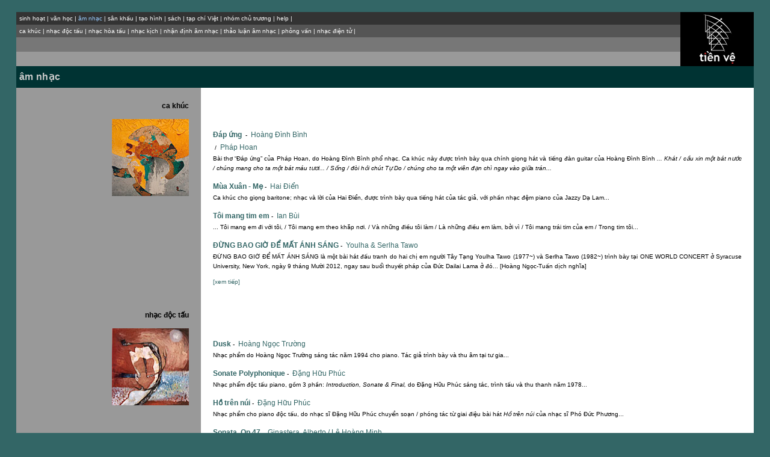

--- FILE ---
content_type: text/html;charset=UTF-8
request_url: https://tienve.org/home/music/viewMusic.do;jsessionid=4184DA5F6585BBD25FE92434BB127C28
body_size: 7229
content:





  
  
  
  
  
  
  			






<html>
  <head>
  
  
    <title>TienVe</title>
    <link rel="stylesheet" href="/home/styles/amnhac.css" charset="UTF-8" type="text/css">
  </head>
  

  <body topmargin="20" marginheight="20">
  <div align="center">
  
  
  <table width="97%" border="0" cellpadding="0" cellspacing="0" bgcolor="#000000" align="center">
    <tr>
      <td width="90%" align="center" valign="top" height="89">

        
        <table width="100%" border="0" cellpadding="5" cellspacing="0" bgcolor="#333333">
	  <tr>
	    <td class="m1">
	      





	<div align="left">
	  <span class="m1">
	    <a href="/home/activities/viewActivities.do;jsessionid=6630E9992E28F2003473782ADD83697A">sinh hoạt</a>
	  </span>
	  <span class="m-divider">|</span>
	  <span class="m1">
	    <a href="/home/literature/viewLiterature.do;jsessionid=6630E9992E28F2003473782ADD83697A">văn học</a>
	  </span>
	  <span class="m-divider">|</span>
	  <span class="m1">
	    âm nhạc
	  </span>
	  <span class="m-divider">|</span>
	  <span class="m1">
	    <a href="/home/stage/viewStage.do;jsessionid=6630E9992E28F2003473782ADD83697A">sân khấu</a>
	  </span>
	  <span class="m-divider">|</span>
	  <span class="m1">
	    <a href="/home/visualarts/viewVisualArts.do;jsessionid=6630E9992E28F2003473782ADD83697A">tạo hình</a>
	  </span>
	  <span class="m-divider">|</span>
	  <span class="m1">
	    <a href="/home/books/viewBooks.do;jsessionid=6630E9992E28F2003473782ADD83697A">sách</a>
	  </span>
	  <span class="m-divider">|</span>	  
	  <span class="m1">
	    <a href="/home/viet/viewVietJournals.do;jsessionid=6630E9992E28F2003473782ADD83697A">tạp chí Việt</a>
	  </span>
	  <span class="m-divider">|</span>
	  <span class="m1">
	    <a href="/home/member/viewMembers.do;jsessionid=6630E9992E28F2003473782ADD83697A">nhóm chủ trương</a>
	  </span>
	  <span class="m-divider">|</span>
	  <span class="m1">
	    <a href="/home/help/help.html;jsessionid=6630E9992E28F2003473782ADD83697A">help</a>
	  </span>
	  <span class="m-divider">|</span>
	</div>

	    </td>
	  </tr>
	</table>

        
	<table width="100%" border="0" cellpadding="5" cellspacing="0" bgcolor="#555555">
	  <tr>
	    <td class="m2">
	      









  <a href="/home/music/viewMusic.do;jsessionid=6630E9992E28F2003473782ADD83697A?action=show&amp;artCategoryId=4">ca khúc</a>
  <span class="m-divider">|</span>

  <a href="/home/music/viewMusic.do;jsessionid=6630E9992E28F2003473782ADD83697A?action=show&amp;artCategoryId=5">nhạc độc tấu</a>
  <span class="m-divider">|</span>

  <a href="/home/music/viewMusic.do;jsessionid=6630E9992E28F2003473782ADD83697A?action=show&amp;artCategoryId=6">nhạc hòa tấu</a>
  <span class="m-divider">|</span>

  <a href="/home/music/viewMusic.do;jsessionid=6630E9992E28F2003473782ADD83697A?action=show&amp;artCategoryId=7">nhạc kịch</a>
  <span class="m-divider">|</span>

  <a href="/home/music/viewMusic.do;jsessionid=6630E9992E28F2003473782ADD83697A?action=show&amp;artCategoryId=8">nhận định âm nhạc</a>
  <span class="m-divider">|</span>

  <a href="/home/music/viewMusic.do;jsessionid=6630E9992E28F2003473782ADD83697A?action=show&amp;artCategoryId=23">thảo luận âm nhạc</a>
  <span class="m-divider">|</span>

  <a href="/home/music/viewMusic.do;jsessionid=6630E9992E28F2003473782ADD83697A?action=show&amp;artCategoryId=26">phỏng vấn</a>
  <span class="m-divider">|</span>

  <a href="/home/music/viewMusic.do;jsessionid=6630E9992E28F2003473782ADD83697A?action=show&amp;artCategoryId=34">nhạc điện tử</a>
  <span class="m-divider">|</span>







	    </td>
	  </tr>
	</table>
	
        
	<table width="100%" border="0" cellpadding="5" cellspacing="0" bgcolor="#777777">
	  <tr>
	    <td class="m3">
	      







&nbsp;




	    </td>
	  </tr>
	</table>

        
	<table width="100%" border="0" cellpadding="5" cellspacing="0" bgcolor="#999999">
	  <tr>
	    <td class="m4">
	      









&nbsp;


	    </td>
	  </tr>
	</table>
      </td>

      
      <td width="10%" align="center">
	<div align="center">
	  <a name="top"><a href="/home/activities/viewActivities.do;jsessionid=6630E9992E28F2003473782ADD83697A"><img src="/home/images/tvlogo.jpg;jsessionid=6630E9992E28F2003473782ADD83697A" height="85" width="67" border="0"></a></a>	
	</div>
      </td>
    </tr>
  </table>

  
  <table width="97%" border="0" cellpadding="5" cellspacing="0" class="tg-bg" align="center">
    <tr>
      







      <td class="tp-bg" width="25%">
	<div align="left" class="tp">
	  <span class="tp">âm nhạc</span>
	</div>
      </td>
      <td class="tp-bg" width="75%">
	<div align="left"><span class="tp">&nbsp;</span></div>
      </td>






    </tr>
  </table>

  
	










<table width="97%" border="0" cellpadding="20" cellspacing="0">
  <tr>
    <td width="25%" valign="top" bgcolor="#999999" class="LEFT_PANEL">
      <div align="right" class="txt-b">
        <p>ca khúc</p>
        
        <p><img src="/home/images/21.jpg;jsessionid=6630E9992E28F2003473782ADD83697A" height="128" width="128"></p>
      </div>
    </td>

    <td width="75%" valign="top" bgcolor="#CCCCCC" class="txt-bg">
      <div align="center">
        
        <br/><br/>
        
          
          <P align=left class="txt">
            
            
            
              <a href="/home/music/viewMusic.do;jsessionid=6630E9992E28F2003473782ADD83697A?action=viewArtwork&amp;artworkId=18773" class="txt-b">Đáp ứng &nbsp;<span class="small-txt">-</span>&nbsp;</a>
            
            
            
              
            <a href="/home/authors/viewAuthors.do;jsessionid=6630E9992E28F2003473782ADD83697A?action=show&authorId=1048" class="txt">Hoàng Đình Bình<br/></a>
              
            
              
                &nbsp;<span class='small-txt'>/&nbsp;</span>
              
            <a href="/home/authors/viewAuthors.do;jsessionid=6630E9992E28F2003473782ADD83697A?action=show&authorId=2060" class="txt">Pháp Hoan<br/></a>
              
            
	    <span class="ep">
	      Bài thơ “Đáp ứng” của Pháp Hoan, do Hoàng Đình Bình phổ nhạc. Ca khúc này được trình bày qua chính giọng hát và tiếng đàn guitar của Hoàng Đình Bình <span class="small-txti">... Khát / cầu xin một bát nước / chúng mang cho ta một bát máu tươi... / Sống / đòi hỏi chút Tự Do / chúng cho ta một viên đạn chì ngay vào giữa trán...</span class="small-txti">
	    </span>
	    	    
          </p>
        
          
          <P align=left class="txt">
            
            
            
              <a href="/home/music/viewMusic.do;jsessionid=6630E9992E28F2003473782ADD83697A?action=viewArtwork&amp;artworkId=17857" class="txt-b">Mùa Xuân - Mẹ&nbsp;<span class="small-txt">-</span>&nbsp;</a>
            
            
            
              
            <a href="/home/authors/viewAuthors.do;jsessionid=6630E9992E28F2003473782ADD83697A?action=show&authorId=2044" class="txt">Hai Điển<br/></a>
              
            
	    <span class="ep">
	      Ca khúc cho giọng baritone; nhạc và lời của Hai Điển, được trình bày qua tiếng hát của tác giả, với phần nhạc đệm piano của Jazzy Dạ Lam...
	    </span>
	    	    
          </p>
        
          
          <P align=left class="txt">
            
            
            
              <a href="/home/music/viewMusic.do;jsessionid=6630E9992E28F2003473782ADD83697A?action=viewArtwork&amp;artworkId=16457" class="txt-b">Tôi mang tim em&nbsp;<span class="small-txt">-</span>&nbsp;</a>
            
            
            
              
            <a href="/home/authors/viewAuthors.do;jsessionid=6630E9992E28F2003473782ADD83697A?action=show&authorId=1792" class="txt">Ian Bùi<br/></a>
              
            
	    <span class="ep">
	      ... Tôi mang em đi với tôi, / Tôi mang em theo khắp nơi. / Và những điều tôi làm / Là những điều em làm, bởi vì / Tôi mang trái tim của em / Trong tim tôi...
	    </span>
	    	    
          </p>
        
          
          <P align=left class="txt">
            
            
            
              <a href="/home/music/viewMusic.do;jsessionid=6630E9992E28F2003473782ADD83697A?action=viewArtwork&amp;artworkId=16244" class="txt-b">ĐỪNG BAO GIỜ ĐỂ MẤT ÁNH SÁNG&nbsp;<span class="small-txt">-</span>&nbsp;</a>
            
            
            
              
            <a href="/home/authors/viewAuthors.do;jsessionid=6630E9992E28F2003473782ADD83697A?action=show&authorId=1982" class="txt">Youlha &amp; Serlha Tawo<br/></a>
              
            
	    <span class="ep">
	      ĐỪNG BAO GIỜ ĐỂ MẤT ÁNH SÁNG là một bài hát đấu tranh do hai chị em người Tây Tạng Youlha Tawo (1977~) và Serlha Tawo (1982~) trình bày tại ONE WORLD CONCERT ở Syracuse University, New York, ngày 9 tháng Mười 2012, ngay sau buổi thuyết pháp của Đức Dailai Lama ở đó... [Hoàng Ngọc-Tuấn dịch nghĩa]
	    </span>
	    	    
          </p>
        
        <P align=left class="txt">
          
          
            <a href="/home/music/viewMusic.do;jsessionid=6630E9992E28F2003473782ADD83697A?action=show&amp;artCategoryId=4" class="small-txt">[xem tiếp]</a>
          
        </p>
      </div>
    </td>
  </tr>
</table>

<table width="97%" border="0" cellpadding="20" cellspacing="0">
  <tr>
    <td width="25%" valign="top" bgcolor="#999999" class="LEFT_PANEL">
      <div align="right" class="txt-b">
        <p>nhạc độc tấu</p>
        
        <p><img src="/home/images/41.jpg;jsessionid=6630E9992E28F2003473782ADD83697A" height="128" width="128"></p>
      </div>
    </td>

    <td width="75%" valign="top" bgcolor="#CCCCCC" class="txt-bg">
      <div align="center">
        
        <br/><br/>
        
          
          <P align=left class="txt">
            
            
            
              <a href="/home/music/viewMusic.do;jsessionid=6630E9992E28F2003473782ADD83697A?action=viewArtwork&amp;artworkId=14079" class="txt-b">Dusk&nbsp;<span class="small-txt">-</span>&nbsp;</a>
            
            
            
              
            <a href="/home/authors/viewAuthors.do;jsessionid=6630E9992E28F2003473782ADD83697A?action=show&authorId=1844" class="txt">Hoàng Ngọc Trường<br/></a>
              
            
	    <span class="ep">
	      Nhạc phẩm do Hoàng Ngọc Trường sáng tác năm 1994 cho piano. Tác giả trình bày và thu âm tại tư gia...
	    </span>
	    	    
          </p>
        
          
          <P align=left class="txt">
            
            
            
              <a href="/home/music/viewMusic.do;jsessionid=6630E9992E28F2003473782ADD83697A?action=viewArtwork&amp;artworkId=11868" class="txt-b">Sonate Polyphonique&nbsp;<span class="small-txt">-</span>&nbsp;</a>
            
            
            
              
            <a href="/home/authors/viewAuthors.do;jsessionid=6630E9992E28F2003473782ADD83697A?action=show&authorId=1381" class="txt">Ðặng Hữu Phúc<br/></a>
              
            
	    <span class="ep">
	      Nhạc phẩm độc tấu piano, gồm 3 phần: <span class="small-txti">Introduction, Sonate & Final,</span class="small-txti"> do Đặng Hữu Phúc sáng tác, trình tấu và thu thanh năm 1978...
	    </span>
	    	    
          </p>
        
          
          <P align=left class="txt">
            
            
            
              <a href="/home/music/viewMusic.do;jsessionid=6630E9992E28F2003473782ADD83697A?action=viewArtwork&amp;artworkId=8759" class="txt-b">Hồ trên núi&nbsp;<span class="small-txt">-</span>&nbsp;</a>
            
            
            
              
            <a href="/home/authors/viewAuthors.do;jsessionid=6630E9992E28F2003473782ADD83697A?action=show&authorId=1381" class="txt">Ðặng Hữu Phúc<br/></a>
              
            
	    <span class="ep">
	      Nhạc phẩm cho piano độc tấu, do nhạc sĩ Đặng Hữu Phúc chuyển soạn / phóng tác từ giai điệu bài hát <span class="small-txti">Hồ trên núi</span class="small-txti"> của nhạc sĩ Phó Đức Phương...
	    </span>
	    	    
          </p>
        
          
          <P align=left class="txt">
            
            
            
              <a href="/home/music/viewMusic.do;jsessionid=6630E9992E28F2003473782ADD83697A?action=viewArtwork&amp;artworkId=8698" class="txt-b">Sonata, Op.47&nbsp;<span class="small-txt">-</span>&nbsp;</a>
            
            
            
              
            <a href="/home/authors/viewAuthors.do;jsessionid=6630E9992E28F2003473782ADD83697A?action=show&authorId=1410" class="txt">Ginastera, Alberto / Lê Hoàng Minh<br/></a>
              
            
	    <span class="ep">
	      Nhạc sĩ guitar Lê Hoàng Minh (Minh Le Hoang) trình tấu nhạc phẩm <span class="small-txti">Sonata, Op.47 </span class="small-txti"> của Alberto Ginastera (1916-1983), một trong những nhạc tác gia lớn nhất của Argentina trong thế kỷ 20. Nhạc của Ginastera biểu hiện những nỗ lực khai phá mang tính tiền vệ trong khúc thức và âm sắc, kết hợp với phong khí đặc thù của văn hoá âm nhạc dân gian Argentina... 
	    </span>
	    	    
          </p>
        
          
          <P align=left class="txt">
            
            
            
              <a href="/home/music/viewMusic.do;jsessionid=6630E9992E28F2003473782ADD83697A?action=viewArtwork&amp;artworkId=8675" class="txt-b">Chùm hoa Việt Nam&nbsp;<span class="small-txt">-</span>&nbsp;</a>
            
            
            
              
            <a href="/home/authors/viewAuthors.do;jsessionid=6630E9992E28F2003473782ADD83697A?action=show&authorId=1381" class="txt">Ðặng Hữu Phúc<br/></a>
              
            
	    <span class="ep">
	      <span class="small-txtb">{Cập nhật 16.05.2009, có PDF cho từng bản nhạc}</span class="small-txtb"> Tổ khúc CHÙM HOA VIỆT NAM [Bunches of Flowers of Vietnam] cho đàn piano độc tấu do nhạc sĩ Đặng Hữu Phúc sáng tác và trình bày. Tổ khúc được viết vào đầu năm 2009, lấy cảm hứng từ dân ca Việt Nam, gồm 5 bài...
	    </span>
	    	    
          </p>
        
        <P align=left class="txt">
          
          
            <a href="/home/music/viewMusic.do;jsessionid=6630E9992E28F2003473782ADD83697A?action=show&amp;artCategoryId=5" class="small-txt">[xem tiếp]</a>
          
        </p>
      </div>
    </td>
  </tr>
</table>

<table width="97%" border="0" cellpadding="20" cellspacing="0">
  <tr>
    <td width="25%" valign="top" bgcolor="#999999" class="LEFT_PANEL">
      <div align="right" class="txt-b">
        <p>nhạc hòa tấu</p>
        
        <p><img src="/home/images/39.jpg;jsessionid=6630E9992E28F2003473782ADD83697A" height="128" width="128"></p>
      </div>
    </td>

    <td width="75%" valign="top" bgcolor="#CCCCCC" class="txt-bg">
      <div align="center">
        
        <br/><br/>
        
          
          <P align=left class="txt">
            
            
            
              <a href="/home/music/viewMusic.do;jsessionid=6630E9992E28F2003473782ADD83697A?action=viewArtwork&amp;artworkId=16360" class="txt-b">Ngôn Ngữ Bí Ẩn của Những Cơn Mê Sảng (The Secret Language of My Dreams)&nbsp;<span class="small-txt">-</span>&nbsp;</a>
            
            
            
              
            <a href="/home/authors/viewAuthors.do;jsessionid=6630E9992E28F2003473782ADD83697A?action=show&authorId=1952" class="txt">Ðặng Khôi<br/></a>
              
            
	    <span class="ep">
	      <span class="small-txti">Ngôn Ngữ Bí Ẩn của Những Cơn Mê Sảng </span class="small-txti"> (<span class="small-txti">The Secret Language of My Dreams </span class="small-txti">) là một tác phẩm âm nhạc điện tử chú trọng sử dụng dư âm (aftertones), bồi âm (harmonic spectrum), tàn âm (residue tones) và vi âm (microtones), sáng tác vào tháng 4/2013...
	    </span>
	    	    
          </p>
        
          
          <P align=left class="txt">
            
            
            
              <a href="/home/music/viewMusic.do;jsessionid=6630E9992E28F2003473782ADD83697A?action=viewArtwork&amp;artworkId=15975" class="txt-b">La Confession&nbsp;<span class="small-txt">-</span>&nbsp;</a>
            
            
            
              
            <a href="/home/authors/viewAuthors.do;jsessionid=6630E9992E28F2003473782ADD83697A?action=show&authorId=1844" class="txt">Hoàng Ngọc Trường<br/></a>
              
            
	    <span class="ep">
	      Nhạc phẩm do Hoàng Ngọc Trường sáng tác vào năm 2012 cho nhóm tứ tấu đàn dây. Trong băng ghi âm này, nhóm tứ tấu gồm có các nhạc sĩ: Laurie Jensen (violin I), Laurel Thomsen (violin II), Nathan Hsieh (viola), và Freya Eno (violoncello) ...
	    </span>
	    	    
          </p>
        
          
          <P align=left class="txt">
            
            
            
              <a href="/home/music/viewMusic.do;jsessionid=6630E9992E28F2003473782ADD83697A?action=viewArtwork&amp;artworkId=15502" class="txt-b">Những Dấu Hiệu (Signs)&nbsp;<span class="small-txt">-</span>&nbsp;</a>
            
            
            
              
            <a href="/home/authors/viewAuthors.do;jsessionid=6630E9992E28F2003473782ADD83697A?action=show&authorId=1952" class="txt">Ðặng Khôi<br/></a>
              
            
	    <span class="ep">
	      <span class="small-txti">Những Dấu Hiệu (Signs) </span class="small-txti"> là một tác phẩm âm nhạc điện tử mang âm hưởng của <span class="small-txti">musique concrète, </span class="small-txti"> nhưng thay vì nguồn là những âm thanh được thu lại từ cuộc sống hàng ngày, tác giả đã tự tạo ra những âm thanh đó...
	    </span>
	    	    
          </p>
        
          
          <P align=left class="txt">
            
            
            
              <a href="/home/music/viewMusic.do;jsessionid=6630E9992E28F2003473782ADD83697A?action=viewArtwork&amp;artworkId=15279" class="txt-b">3. Ra ngó vào trông (cho violon và piano)&nbsp;<span class="small-txt">-</span>&nbsp;</a>
            
            
            
              
            <a href="/home/authors/viewAuthors.do;jsessionid=6630E9992E28F2003473782ADD83697A?action=show&authorId=1381" class="txt">Ðặng Hữu Phúc<br/></a>
              
            
	    <span class="ep">
	      Nhạc phẩm khai triển từ dân ca Quan họ Bắc Ninh, trong tổ khúc (suite) "Năm bài dân ca Việt Nam" của Đặng Hữu Phúc, viết cho violon và piano. Trần Mạnh Hùng và Đặng Hữu Phúc trình tấu...
	    </span>
	    	    
          </p>
        
          
          <P align=left class="txt">
            
            
            
              <a href="/home/music/viewMusic.do;jsessionid=6630E9992E28F2003473782ADD83697A?action=viewArtwork&amp;artworkId=15268" class="txt-b">4. Hoa thơm bướm lượn (cho violon và piano)&nbsp;<span class="small-txt">-</span>&nbsp;</a>
            
            
            
              
            <a href="/home/authors/viewAuthors.do;jsessionid=6630E9992E28F2003473782ADD83697A?action=show&authorId=1381" class="txt">Ðặng Hữu Phúc<br/></a>
              
            
	    <span class="ep">
	      Nhạc phẩm khai triển từ dân ca Quan họ Bắc Ninh, trong tổ khúc (suite) "Năm bài dân ca Việt Nam" của Đặng Hữu Phúc, viết cho violon và piano. Trần Mạnh Hùng và Đặng Hữu Phúc trình tấu...
	    </span>
	    	    
          </p>
        
        <P align=left class="txt">
          
          
            <a href="/home/music/viewMusic.do;jsessionid=6630E9992E28F2003473782ADD83697A?action=show&amp;artCategoryId=6" class="small-txt">[xem tiếp]</a>
          
        </p>
      </div>
    </td>
  </tr>
</table>

<table width="97%" border="0" cellpadding="20" cellspacing="0">
  <tr>
    <td width="25%" valign="top" bgcolor="#999999" class="LEFT_PANEL">
      <div align="right" class="txt-b">
        <p>nhạc kịch</p>
        
        <p><img src="/home/images/5.jpg;jsessionid=6630E9992E28F2003473782ADD83697A" height="128" width="128"></p>
      </div>
    </td>

    <td width="75%" valign="top" bgcolor="#CCCCCC" class="txt-bg">
      <div align="center">
        
        <br/><br/>
        
          
          <P align=left class="txt">
            
            
            
              <a href="/home/music/viewMusic.do;jsessionid=6630E9992E28F2003473782ADD83697A?action=viewArtwork&amp;artworkId=395" class="txt-b">Soft silk...rough linen&nbsp;<span class="small-txt">-</span>&nbsp;</a>
            
            
            
              
            <a href="/home/authors/viewAuthors.do;jsessionid=6630E9992E28F2003473782ADD83697A?action=show&authorId=1" class="txt">Hoàng Ngọc-Tuấn<br/></a>
              
            
	    <span class="ep">
	      
	    </span>
	    	    
          </p>
        
        <P align=left class="txt">
          
          
            <a href="/home/music/viewMusic.do;jsessionid=6630E9992E28F2003473782ADD83697A?action=show&amp;artCategoryId=7" class="small-txt">[xem tiếp]</a>
          
        </p>
      </div>
    </td>
  </tr>
</table>

<table width="97%" border="0" cellpadding="20" cellspacing="0">
  <tr>
    <td width="25%" valign="top" bgcolor="#999999" class="LEFT_PANEL">
      <div align="right" class="txt-b">
        <p>nhận định âm nhạc</p>
        
        <p><img src="/home/images/27.jpg;jsessionid=6630E9992E28F2003473782ADD83697A" height="128" width="128"></p>
      </div>
    </td>

    <td width="75%" valign="top" bgcolor="#CCCCCC" class="txt-bg">
      <div align="center">
        
        <br/><br/>
        
          
          <P align=left class="txt">
            
            
            
              <a href="/home/music/viewMusic.do;jsessionid=6630E9992E28F2003473782ADD83697A?action=viewArtwork&amp;artworkId=18521" class="txt-b">CÂU CHUYỆN ÂM NHẠC [9]: Thế nào là “hát hay”? &nbsp;<span class="small-txt">-</span>&nbsp;</a>
            
            
            
              
            <a href="/home/authors/viewAuthors.do;jsessionid=6630E9992E28F2003473782ADD83697A?action=show&authorId=1" class="txt">Hoàng Ngọc-Tuấn<br/></a>
              
            
	    <span class="ep">
	      “Hát hay không bằng hay hát!” Chúng ta vẫn thường nói như thế, nhưng người nào hát thì cũng muốn mình hát hay, và người nào nghe hát thì cũng muốn nghe những tiếng hát hay. Nhưng hát như thế nào là “hát hay”?...
	    </span>
	    
            
            
              <a href="/home/music/viewMusic.do;jsessionid=6630E9992E28F2003473782ADD83697A?action=viewArtwork&amp;artworkId=18521" class="small-txt">(...)</a>
            
	    	    
          </p>
        
          
          <P align=left class="txt">
            
            
            
              <a href="/home/music/viewMusic.do;jsessionid=6630E9992E28F2003473782ADD83697A?action=viewArtwork&amp;artworkId=18169" class="txt-b">CÂU CHUYỆN ÂM NHẠC [8]: Khi nhạc sĩ đóng vai... kịch sĩ &nbsp;<span class="small-txt">-</span>&nbsp;</a>
            
            
            
              
            <a href="/home/authors/viewAuthors.do;jsessionid=6630E9992E28F2003473782ADD83697A?action=show&authorId=1" class="txt">Hoàng Ngọc-Tuấn<br/></a>
              
            
	    <span class="ep">
	      ... Sviatoslav Richter không chấp nhận những lối “diễn cảm” mang tính khoa trương và giả tạo, vì ông là một nhạc sĩ thuần tuý đích thực, nhưng thực tế cho thấy rằng phần đông khán giả đi xem hoà nhạc vẫn mang tâm lý thích xem những lối “diễn cảm” bề ngoài của các nhạc sĩ. Chính vì thế, không ít nhạc sĩ cố tình “diễn cảm” bề ngoài để làm hài lòng khán giả... 
	    </span>
	    
            
            
              <a href="/home/music/viewMusic.do;jsessionid=6630E9992E28F2003473782ADD83697A?action=viewArtwork&amp;artworkId=18169" class="small-txt">(...)</a>
            
	    	    
          </p>
        
          
          <P align=left class="txt">
            
            
            
              <a href="/home/music/viewMusic.do;jsessionid=6630E9992E28F2003473782ADD83697A?action=viewArtwork&amp;artworkId=18128" class="txt-b">CÂU CHUYỆN ÂM NHẠC [7]: Ôi, sao mà lắm “diva” đến thế! Nhưng... “diva” là gì? &nbsp;<span class="small-txt">-</span>&nbsp;</a>
            
            
            
              
            <a href="/home/authors/viewAuthors.do;jsessionid=6630E9992E28F2003473782ADD83697A?action=show&authorId=1" class="txt">Hoàng Ngọc-Tuấn<br/></a>
              
            
	    <span class="ep">
	      Những năm gần đây, báo chí ở Việt Nam rất sính dùng chữ “diva” để ca tụng những nữ ca sĩ “nổi tiếng” trong lĩnh vực ca nhạc quần chúng. Chữ “diva” có sức hấp dẫn đến mức gây ra những cuộc tranh cãi “ai xứng đáng là diva”, và thậm chí người ta còn phát động một cuộc bình chọn “Diva thế hệ mới” và kết quả là ... hàng loạt cuộc tranh cãi khác. Thế nhưng, “diva” có nghĩa là gì vậy?... 
	    </span>
	    
            
            
              <a href="/home/music/viewMusic.do;jsessionid=6630E9992E28F2003473782ADD83697A?action=viewArtwork&amp;artworkId=18128" class="small-txt">(...)</a>
            
	    	    
          </p>
        
          
          <P align=left class="txt">
            
            
            
              <a href="/home/music/viewMusic.do;jsessionid=6630E9992E28F2003473782ADD83697A?action=viewArtwork&amp;artworkId=18084" class="txt-b">CÂU CHUYỆN ÂM NHẠC [6]: Nhạc cổ điển và... tiếng vỗ của một bàn tay &nbsp;<span class="small-txt">-</span>&nbsp;</a>
            
            
            
              
            <a href="/home/authors/viewAuthors.do;jsessionid=6630E9992E28F2003473782ADD83697A?action=show&authorId=1" class="txt">Hoàng Ngọc-Tuấn<br/></a>
              
            
	    <span class="ep">
	      Khi đi xem những buổi hoà nhạc, chúng ta thường vỗ tay tán thưởng sau mỗi tiết mục đặc sắc. Thật là một cảm giác phấn khởi khi toàn thể khán giả cùng vỗ tay vang dội để nhiệt liệt ngợi khen những nghệ sĩ tài hoa đã mang đến cho mình những khoảnh khắc âm nhạc tuyệt vời. Thế nhưng, đôi khi bạn đang thích chí vỗ tay, thì chỉ có lác đác dăm ba người khác phụ hoạ, hay thậm chí chẳng có ai phụ hoạ, và trong lúc bạn đang ngỡ ngàng, thì thình lình bạn thấy có hàng chục cặp mắt quay lại nhìn bạn, khiến bạn muốn... sởn cả tóc gáy... 
	    </span>
	    
            
            
              <a href="/home/music/viewMusic.do;jsessionid=6630E9992E28F2003473782ADD83697A?action=viewArtwork&amp;artworkId=18084" class="small-txt">(...)</a>
            
	    	    
          </p>
        
          
          <P align=left class="txt">
            
            
            
              <a href="/home/music/viewMusic.do;jsessionid=6630E9992E28F2003473782ADD83697A?action=viewArtwork&amp;artworkId=18057" class="txt-b">CÂU CHUYỆN ÂM NHẠC [5]: Peter Sculthorpe: một hoà âm bất tuyệt &nbsp;<span class="small-txt">-</span>&nbsp;</a>
            
            
            
              
            <a href="/home/authors/viewAuthors.do;jsessionid=6630E9992E28F2003473782ADD83697A?action=show&authorId=1" class="txt">Hoàng Ngọc-Tuấn<br/></a>
              
            
	    <span class="ep">
	      <span class="small-txtb">[TƯỞNG NIỆM PETER SCULTHORPE (1929-2014)]</span class="small-txtb"> ... Peter Sculthorpe đã sống suốt một cuộc đời độc thân nhưng đầy niềm vui và không hề nghĩ đến cái chết. Trong dịp sinh nhật 80 tuổi, ông nói: <span class="small-txti">“Ðừng lo lắng về cái chết. Tôi nghĩ, khi chúng ta ra đi, chúng ta sẽ chuyển hoá linh hồn của mình vào một hoà âm đẹp đẽ nào đó mà mình đã từng là một phần của nó.”</span class="small-txti"> Bây giờ, ở tuổi 85, thân xác già yếu của ông đã vĩnh viễn ra đi, nhưng linh hồn sáng rực của ông sẽ mãi mãi ở lại với thế giới này như một hoà âm bất tuyệt...
	    </span>
	    
            
            
              <a href="/home/music/viewMusic.do;jsessionid=6630E9992E28F2003473782ADD83697A?action=viewArtwork&amp;artworkId=18057" class="small-txt">(...)</a>
            
	    	    
          </p>
        
        <P align=left class="txt">
          
          
            <a href="/home/music/viewMusic.do;jsessionid=6630E9992E28F2003473782ADD83697A?action=show&amp;artCategoryId=8" class="small-txt">[xem tiếp]</a>
          
        </p>
      </div>
    </td>
  </tr>
</table>

<table width="97%" border="0" cellpadding="20" cellspacing="0">
  <tr>
    <td width="25%" valign="top" bgcolor="#999999" class="LEFT_PANEL">
      <div align="right" class="txt-b">
        <p>thảo luận âm nhạc</p>
        
        <p><img src="/home/images/44.jpg;jsessionid=6630E9992E28F2003473782ADD83697A" height="128" width="128"></p>
      </div>
    </td>

    <td width="75%" valign="top" bgcolor="#CCCCCC" class="txt-bg">
      <div align="center">
        
        <br/><br/>
        
          
          <P align=left class="txt">
            
            
            
              <a href="/home/music/viewMusic.do;jsessionid=6630E9992E28F2003473782ADD83697A?action=viewArtwork&amp;artworkId=1954" class="txt-b">Mạn đàm về &quot;Làm học trò&quot; của Quốc Bảo&nbsp;<span class="small-txt">-</span>&nbsp;</a>
            
            
            
              
            <a href="/home/authors/viewAuthors.do;jsessionid=6630E9992E28F2003473782ADD83697A?action=show&authorId=395" class="txt">Lê Mạnh Cường<br/></a>
              
            
	    <span class="ep">
	      ... Vâng, làm nhạc sĩ không hề khó chút nào, thậm chí là chỉ cần có "vốn lận lưng" vài bài hát là một kẻ vô danh cũng có thể làm nhạc sĩ được...
	    </span>
	    	    
          </p>
        
          
          <P align=left class="txt">
            
            
            
              <a href="/home/music/viewMusic.do;jsessionid=6630E9992E28F2003473782ADD83697A?action=viewArtwork&amp;artworkId=1952" class="txt-b">Những suy nghĩ rời&nbsp;<span class="small-txt">-</span>&nbsp;</a>
            
            
            
              
            <a href="/home/authors/viewAuthors.do;jsessionid=6630E9992E28F2003473782ADD83697A?action=show&authorId=252" class="txt">Quốc Bảo<br/></a>
              
            
	    <span class="ep">
	      Âm nhạc là một bể độ lượng. Càng sống với nó, tôi càng cảm thấy âm nhạc hồ như chẳng hề do con người tạo nên. Nó thuộc về một thế giới quyền năng hơn, hay ít ra, thuộc về một thế giới tràn ngập yêu thương...
	    </span>
	    	    
          </p>
        
          
          <P align=left class="txt">
            
            
            
              <a href="/home/music/viewMusic.do;jsessionid=6630E9992E28F2003473782ADD83697A?action=viewArtwork&amp;artworkId=1936" class="txt-b">Làm học trò&nbsp;<span class="small-txt">-</span>&nbsp;</a>
            
            
            
              
            <a href="/home/authors/viewAuthors.do;jsessionid=6630E9992E28F2003473782ADD83697A?action=show&authorId=252" class="txt">Quốc Bảo<br/></a>
              
            
	    <span class="ep">
	      Nền âm nhạc đại chúng mông muội của chúng ta sẽ mãi mãi mông muội. Cái sự mông muội, nguyên thủy, tắc trách, học đòi, trẻ con của nó lớn dần lên theo năm tháng...
	    </span>
	    	    
          </p>
        
          
          <P align=left class="txt">
            
            
            
              <a href="/home/music/viewMusic.do;jsessionid=6630E9992E28F2003473782ADD83697A?action=viewArtwork&amp;artworkId=1926" class="txt-b">Bức thư của người đàn ông không quen biết&nbsp;<span class="small-txt">-</span>&nbsp;</a>
            
            
            
              
            <a href="/home/authors/viewAuthors.do;jsessionid=6630E9992E28F2003473782ADD83697A?action=show&authorId=190" class="txt">Như Huy<br/></a>
              
            
	    <span class="ep">
	      [...] ngay lúc đó, tôi đã đau đớn nhận ra rằng bấy lâu nay, tôi, và tất cả công chúng mông muội ở Việt Nam đã bị lừa...
	    </span>
	    	    
          </p>
        
          
          <P align=left class="txt">
            
            
            
              <a href="/home/music/viewMusic.do;jsessionid=6630E9992E28F2003473782ADD83697A?action=viewArtwork&amp;artworkId=1923" class="txt-b">Tôi mong có những người quét sạch thế hệ chúng tôi&nbsp;<span class="small-txt">-</span>&nbsp;</a>
            
            
            
              
            <a href="/home/authors/viewAuthors.do;jsessionid=6630E9992E28F2003473782ADD83697A?action=show&authorId=252" class="txt">Quốc Bảo<br/></a>
              
            
	    <span class="ep">
	      Bất chấp những nỗ lực vươn ra thế giới của những cá nhân nhạc sĩ Việt mà tổng số họ không phủ đầy những ngón của một bàn tay, nền âm nhạc đại chúng của chúng ta – chưa bàn đến nhạc bác học hay những tìm tòi vượt chiều kích lịch sử - vẫn cứ mông muội...
	    </span>
	    	    
          </p>
        
        <P align=left class="txt">
          
          
            <a href="/home/music/viewMusic.do;jsessionid=6630E9992E28F2003473782ADD83697A?action=show&amp;artCategoryId=23" class="small-txt">[xem tiếp]</a>
          
        </p>
      </div>
    </td>
  </tr>
</table>

<table width="97%" border="0" cellpadding="20" cellspacing="0">
  <tr>
    <td width="25%" valign="top" bgcolor="#999999" class="LEFT_PANEL">
      <div align="right" class="txt-b">
        <p>phỏng vấn</p>
        
        <p><img src="/home/images/4.jpg;jsessionid=6630E9992E28F2003473782ADD83697A" height="128" width="128"></p>
      </div>
    </td>

    <td width="75%" valign="top" bgcolor="#CCCCCC" class="txt-bg">
      <div align="center">
        
        <br/><br/>
        
          
          <P align=left class="txt">
            
            
            
              <a href="/home/music/viewMusic.do;jsessionid=6630E9992E28F2003473782ADD83697A?action=viewArtwork&amp;artworkId=14563" class="txt-b">Ivo Pogorelich: “Cần phải biết lựa chọn đúng trong cuộc đời...”&nbsp;<span class="small-txt">-</span>&nbsp;</a>
            
            
            
              
            <a href="/home/authors/viewAuthors.do;jsessionid=6630E9992E28F2003473782ADD83697A?action=show&authorId=1878" class="txt">Tushintseva, Irina<br/></a>
              
            
	    <span class="ep">
	      Ivo Pogorelich: <span class="small-txti">... Đàn piano cũng giống như một dàn nhạc, nhưng do Beethoven yêu giọng nói của con người hơn tất cả, đàn piano có nhiệm vụ mô tả, dưới ngón tay của nhạc công, hơi thở của tiếng nói con người... Liszt, xuất thân là người Hungary, đã đổ thêm dầu vào lửa, giải phóng phím đàn, khẳng định rằng ông đã thừa hưởng từ Beethoven...</span class="small-txti"> [Bản dịch của Nguyễn Đình Đăng]
	    </span>
	    	    
          </p>
        
          
          <P align=left class="txt">
            
            
            
              <a href="/home/music/viewMusic.do;jsessionid=6630E9992E28F2003473782ADD83697A?action=viewArtwork&amp;artworkId=14485" class="txt-b">Phỏng vấn nhà soạn nhạc Phan Quang Phục (P.Q. Phan)&nbsp;<span class="small-txt">-</span>&nbsp;</a>
            
            
            
              
            <a href="/home/authors/viewAuthors.do;jsessionid=6630E9992E28F2003473782ADD83697A?action=show&authorId=1504" class="txt">Chu Hà<br/></a>
              
            
	    <span class="ep">
	      ... Tôi tin rằng ai cũng cô đơn, nhưng không ai cô đơn vì làm điều mình yêu thích. Người ta cô đơn vì chưa hoàn tất được tất cả những gì người ta muốn làm. Là một nhà soạn nhạc, tôi tiếp tục sáng tác bởi vì tôi có nhu cầu phải cất tiếng nói cho chính tôi. Nếu có khán giả thì tốt, nhưng khán giả không phải là lý do duy nhất để chúng tôi sáng tạo...
	    </span>
	    	    
          </p>
        
          
          <P align=left class="txt">
            
            
            
              <a href="/home/music/viewMusic.do;jsessionid=6630E9992E28F2003473782ADD83697A?action=viewArtwork&amp;artworkId=14464" class="txt-b">Tôi là đời thứ 5 tính từ Liszt&nbsp;<span class="small-txt">-</span>&nbsp;</a>
            
            
            
              
            <a href="/home/authors/viewAuthors.do;jsessionid=6630E9992E28F2003473782ADD83697A?action=show&authorId=1867" class="txt">Licht, Victor<br/></a>
              
            
	    <span class="ep">
	      [Phỏng vấn nghệ sĩ piano IVO POGORELICH] <span class="small-txti">...“Bản nhạc chỉ là những ký hiệu chết. Nhiệm vụ của tôi là đưa vào một cái gì đó sống động...”</span class="small-txti"> [Bản dịch của Nguyễn Đình Đăng]
	    </span>
	    	    
          </p>
        
          
          <P align=left class="txt">
            
            
            
              <a href="/home/music/viewMusic.do;jsessionid=6630E9992E28F2003473782ADD83697A?action=viewArtwork&amp;artworkId=14440" class="txt-b">Chơi tới trào nước mắt&nbsp;<span class="small-txt">-</span>&nbsp;</a>
            
            
            
              
            <a href="/home/authors/viewAuthors.do;jsessionid=6630E9992E28F2003473782ADD83697A?action=show&authorId=1864" class="txt">Hitron, Haggai<br/></a>
              
            
	    <span class="ep">
	      [Phỏng vấn nghệ sĩ piano IVO POGORELICH] ... Các nhạc phẩm khó nhất là các bản nhạc dựa vào văn hóa dân gian. Các nhạc công dân gian — những người trình diễn đích thực của âm nhạc dân gian — đạt tới trình độ hoàn hảo mà các nhạc công cổ điển không đạt được bởi các nhạc công dân gian chơi một nhạc phẩm rất nhiều lần và vượt xa về độ trau chuốt cũng như sự tinh tế trong cách biểu hiện... [Bản dịch của Nguyễn Đình Đăng]
	    </span>
	    	    
          </p>
        
          
          <P align=left class="txt">
            
            
            
              <a href="/home/music/viewMusic.do;jsessionid=6630E9992E28F2003473782ADD83697A?action=viewArtwork&amp;artworkId=14361" class="txt-b">Đặng Thái Sơn trả lời phỏng vấn của Elijah Ho [phần III]&nbsp;<span class="small-txt">-</span>&nbsp;</a>
            
            
            
              
            <a href="/home/authors/viewAuthors.do;jsessionid=6630E9992E28F2003473782ADD83697A?action=show&authorId=1858" class="txt">Ðặng Thái Sơn<br/></a>
              
            
	    <span class="ep">
	      ... Nếu chúng ta nhìn kỹ vào thực tế cuộc sống ngày nay, rất nhiều người còn có những khó khăn lớn ngay cả trong những điều cơ bản như sinh tồn. Thế giới này có rất nhiều vấn đề thực sự. Nghệ thuật không chỉ cần cho mục đích giải trí, mà đó còn là một nền giáo dục — một nền giáo dục rất quan trọng. Nghệ thuật mang lại mặt tích cực cho cuộc sống. Đó là vấn đề về cái đẹp, về lòng can đảm, và về nhân loại... [Bản dịch của Nguyễn Đình Đăng]
	    </span>
	    	    
          </p>
        
        <P align=left class="txt">
          
          
            <a href="/home/music/viewMusic.do;jsessionid=6630E9992E28F2003473782ADD83697A?action=show&amp;artCategoryId=26" class="small-txt">[xem tiếp]</a>
          
        </p>
      </div>
    </td>
  </tr>
</table>

<table width="97%" border="0" cellpadding="20" cellspacing="0">
  <tr>
    <td width="25%" valign="top" bgcolor="#999999" class="LEFT_PANEL">
      <div align="right" class="txt-b">
        <p>nhạc điện tử</p>
        
        <p><img src="/home/images/3.jpg;jsessionid=6630E9992E28F2003473782ADD83697A" height="128" width="128"></p>
      </div>
    </td>

    <td width="75%" valign="top" bgcolor="#CCCCCC" class="txt-bg">
      <div align="center">
        
        <br/><br/>
        
        <P align=left class="txt">
          
            <p class="txt">danh mục tác phẩm của thể loại này sẽ được đăng lên trong một ngày gần đây</p>
          
          
        </p>
      </div>
    </td>
  </tr>
</table>








  
  <div align="left">
  <table width="97%" border="0" cellpadding="5" cellspacing="0" align="center">
    <tr>
      <td class="TABLE2" width="10%">
      	<div align="right"><a href="#top"><img src="/home/images/arrow-up.gif;jsessionid=6630E9992E28F2003473782ADD83697A" height="13" width="16" border="0"></a></div>
      </td>
    </tr>
  </table>
  <br/>

  
  <div align="center"></div>
    <p class="foot-txt" align="center">
      <span class="copy-right">
	Các hoạ phẩm sử dụng trên trang này được sự cho phép của các hoạ sĩ đã tham gia trên trang Tiền Vệ<br/><br/>
	Bản quyền Tiền Vệ © 2002 - 2021
      </span>
    </p>
  </div></div>
  </body>
</html>



--- FILE ---
content_type: text/css
request_url: https://tienve.org/home/styles/amnhac.css
body_size: 641
content:
BODY {
    BACKGROUND: #336666;
    COLOR: #000000
}

A {
	color : White;
	font : normal normal normal 10px/normal Verdana, sans-serif;
	text-decoration : none;
}

A:HOVER {
    color: #99CCFF;
	text-decoration : none
}

.m-divider {
	font : normal 10px/normal Verdana, sans-serif;
	text-decoration : none;
	color : White
}

A.1 {
    color: White;
	font : normal normal normal 10px/normal Verdana, sans-serif;
	text-decoration : none;
}

.m1 {
	color : #99CCFF;
	font : normal normal normal 10px/normal Verdana, sans-serif;
	text-decoration : none
}

A.m2 {
	color: White;
	font : normal normal normal 10px/normal Verdana, sans-serif;
	text-decoration : none
}

.m2 {
	color : #99CCFF;
	font : normal normal normal 10px/normal Verdana, sans-serif;
	text-decoration : none
}

A.m3 {
    color: #CCCCCC;
	font : normal normal bold 12px/normal Verdana, sans-serif;
	text-decoration : none
}

.m3 {
	color : #99CCFF;
	font : normal normal bold 12px/normal Verdana, sans-serif;
	text-decoration : none
}

A.m4 {
    color: #CCCCCC;
	font : normal normal bold 12px/normal Verdana, sans-serif;
	text-decoration : none
}

.m4 {
	color : #99CCFF;
	font : normal normal bold 12px/normal Verdana, sans-serif;
	text-decoration : none
}

.txt-bg {
		font-family: Verdana, Arial, Helvetica, sans-serif;
	    background-color: White;
}

A.H1 {
    font-family: Verdana, Arial, Helvetica, sans-serif;
    font-size: 16px;
    font-weight: bold;
    font-style: normal;
    color:  #336666
}

.H1 {
    font-family: Verdana, Arial, Helvetica, sans-serif;
    font-size: 16px;
    font-style: normal;
    font-weight: bold;
    color: Black
}

A.H1-i {
    font-family: Verdana, Arial, Helvetica, sans-serif;
    font-size: 16px;
    font-style: italic;
    font-weight: bold;
    color: #336666
}

.H1-i {
    font-family: Verdana, Arial, Helvetica, sans-serif;
    font-size: 16px;
    font-style: italic;
    font-weight: bold;
    color: Black
}

A.H2 {
    font-family: Verdana, Arial, Helvetica, sans-serif;
    font-size: 14px;
    font-weight: bold;
    font-style: normal;
    color:  #336666
}

.H2 {
    font-family: Verdana, Arial, Helvetica, sans-serif;
    font-size: 14px;
    font-style: normal;
    font-weight: bold;
    color: Black
}

A.H2-i {
    font-family: Verdana, Arial, Helvetica, sans-serif;
    font-size: 14px;
    font-style: italic;
    font-weight: bold;
    color: #336666
}

.H2-i {
    font-family: Verdana, Arial, Helvetica, sans-serif;
    font-size: 14px;
    font-style: italic;
    font-weight: bold;
    color: Black
}

.ep {
	font-family: Verdana, Arial, Helvetica, sans-serif;
	font-size: 10px;
	font-style: normal;
	font-weight: normal;
	text-align : justify;
	color: Black;
	line-height: 16px;

}

A.ep {
	font-family: Verdana, Arial, Helvetica, sans-serif;
	font-size: 10px;
	font-weight: normal;
	font-style: normal;
	text-align : justify;
	color:  #336666;
	line-height: 16px;

}

.ep-p {
	font-family: Verdana, Arial, Helvetica, sans-serif;
	font-size: 10px;
	font-style: italic;
	font-weight: normal;
	text-align : justify;
	color: Black;
	line-height: 16px;

}

A.ep-p {
	font-family: Verdana, Arial, Helvetica, sans-serif;
	font-size: 10px;
	font-weight: normal;
	font-style: italic;
	text-align : justify;
	color:  #336666;
	line-height: 16px;

}

.txt {
	font-family: Verdana, Arial, Helvetica, sans-serif;
	font-size: 12px;
	font-style: normal;
	font-weight: normal;
	text-align : justify;
	color: Black;
	line-height: 20px;

}

A.txt {
	font-family: Verdana, Arial, Helvetica, sans-serif;
	font-size: 12px;
	font-weight: normal;
	font-style: normal;
	text-align : justify;
	color:  #336666;;
	line-height: 20px;

}

.txtc {
	font-family: Verdana, Arial, Helvetica, sans-serif;
	font-size: 12px;
	font-style: normal;
	font-weight: normal;
	text-align : center;
	color: Black;
	line-height: 20px;
}
	
.txt-b {
	font-family: Verdana, Arial, Helvetica, sans-serif;
	font-size: 12px;
	font-style: normal;
	font-weight: bold;
	color: Black;
	line-height: 20px;

}

A.txt-b {
	font-family: Verdana, Arial, Helvetica, sans-serif;
	font-size: 12px;
	font-weight: bold;
	font-style: normal;
	color: #336666;
	line-height: 20px;

}

.txt-b12 {
	font-family: Verdana, Arial, Helvetica, sans-serif;
	font-size: 12px;
	font-style: normal;
	font-weight: bold;
	color: Black;
	line-height: 20px;
}

.txt-bu12 {
	font-family: Verdana, Arial, Helvetica, sans-serif;
	font-size: 12px;
	font-style: normal;
	font-weight: bold;
	text-decoration: underline;
	color: Black;
	line-height: 20px;
}


.txt-b14 {
	font-family: Verdana, Arial, Helvetica, sans-serif;
	font-size: 14px;
	font-style: normal;
	font-weight: bold;
	color: Black;
	line-height: 20px;
}

.txt-bu14 {
	font-family: Verdana, Arial, Helvetica, sans-serif;
	font-size: 14px;
	font-style: normal;
	font-weight: bold;
	text-decoration: underline;
	color: Black;
	line-height: 20px;
}


.txt-b16 {
	font-family: Verdana, Arial, Helvetica, sans-serif;
	font-size: 16px;
	font-style: normal;
	font-weight: bold;
	color: Black;
	line-height: 20px;
}

.txt-bu16 {
	font-family: Verdana, Arial, Helvetica, sans-serif;
	font-size: 16px;
	font-style: normal;
	font-weight: bold;
	text-decoration: underline;
	color: Black;
	line-height: 20px;
}

.txt-b18 {
	font-family: Verdana, Arial, Helvetica, sans-serif;
	font-size: 18px;
	font-style: normal;
	font-weight: bold;
	color: Black;
	line-height: 20px;
}

.txt-bu18 {
	font-family: Verdana, Arial, Helvetica, sans-serif;
	font-size: 18px;
	font-style: normal;
	font-weight: bold;
	text-decoration: underline;
	color: Black;
	line-height: 20px;
}

.txt-b20 {
	font-family: Verdana, Arial, Helvetica, sans-serif;
	font-size: 20px;
	font-style: normal;
	font-weight: bold;
	color: Black;
	line-height: 20px;
}

.txt-bu20 {
	font-family: Verdana, Arial, Helvetica, sans-serif;
	font-size: 20px;
	font-style: normal;
	font-weight: bold;
	text-decoration: underline;
	color: Black;
	line-height: 20px;
}

.txt-i {
	font-family: Verdana, Arial, Helvetica, sans-serif;
	font-size: 12px;
	font-style: italic;
	font-weight: normal;
	color: Black;
	line-height: 20px;

}

.txt-i12 {
	font-family: Verdana, Arial, Helvetica, sans-serif;
	font-size: 12px;
	font-style: italic;
	font-weight: normal;
	color: Black;
	line-height: 20px;
}

.txt-iu12 {
	font-family: Verdana, Arial, Helvetica, sans-serif;
	font-size: 12px;
	font-style: italic;
	font-weight: normal;
	text-decoration: underline;
	color: Black;
	line-height: 20px;
}

.txt-i14 {
	font-family: Verdana, Arial, Helvetica, sans-serif;
	font-size: 14px;
	font-style: italic;
	font-weight: normal;
	color: Black;
	line-height: 20px;
}

.txt-iu14 {
	font-family: Verdana, Arial, Helvetica, sans-serif;
	font-size: 14px;
	font-style: italic;
	font-weight: normal;
	text-decoration: underline;
	color: Black;
	line-height: 20px;
}

.txt-i16 {
	font-family: Verdana, Arial, Helvetica, sans-serif;
	font-size: 16px;
	font-style: italic;
	font-weight: normal;
	color: Black;
	line-height: 20px;
}

.txt-iu16 {
	font-family: Verdana, Arial, Helvetica, sans-serif;
	font-size: 16px;
	font-style: italic;
	font-weight: normal;
	text-decoration: underline;
	color: Black;
	line-height: 20px;
}

.txt-i18 {
	font-family: Verdana, Arial, Helvetica, sans-serif;
	font-size: 16px;
	font-style: italic;
	font-weight: normal;
	color: Black;
	line-height: 20px;
}

.txt-iu18 {
	font-family: Verdana, Arial, Helvetica, sans-serif;
	font-size: 18px;
	font-style: italic;
	font-weight: normal;
	text-decoration: underline;
	color: Black;
	line-height: 20px;
}

.txt-i20 {
	font-family: Verdana, Arial, Helvetica, sans-serif;
	font-size: 20px;
	font-style: italic;
	font-weight: normal;
	color: Black;
	line-height: 20px;
}

.txt-iu20 {
	font-family: Verdana, Arial, Helvetica, sans-serif;
	font-size: 20px;
	font-style: italic;
	font-weight: normal;
	text-decoration: underline;
	color: Black;
	line-height: 20px;
}

A.txt-i {
	font-family: Verdana, Arial, Helvetica, sans-serif;
	font-size: 12px;
	font-weight: normal;
	font-style: italic;
	color:  #336666;
	line-height: 20px;

}

.txt-bi {
	font-family: Verdana, Arial, Helvetica, sans-serif;
	font-size: 12px;
	font-style: italic;
	font-weight: bold;
	color: Black;
	line-height: 20px;

}

.txt-bi12 {
	font-family: Verdana, Arial, Helvetica, sans-serif;
	font-size: 12px;
	font-style: italic;
	font-weight: bold;
	color: Black;
	line-height: 20px;
}

.txt-biu12 {
	font-family: Verdana, Arial, Helvetica, sans-serif;
	font-size: 12px;
	font-style: italic;
	font-weight: bold;
	text-decoration: underline;
	color: Black;
	line-height: 20px;
}

.txt-bi14 {
	font-family: Verdana, Arial, Helvetica, sans-serif;
	font-size: 14px;
	font-style: italic;
	font-weight: bold;
	color: Black;
	line-height: 20px;
}

.txt-biu14 {
	font-family: Verdana, Arial, Helvetica, sans-serif;
	font-size: 14px;
	font-style: italic;
	font-weight: bold;
	text-decoration: underline;
	color: Black;
	line-height: 20px;
}

.txt-bi16 {
	font-family: Verdana, Arial, Helvetica, sans-serif;
	font-size: 16px;
	font-style: italic;
	font-weight: bold;
	color: Black;
	line-height: 20px;
}

.txt-biu16 {
	font-family: Verdana, Arial, Helvetica, sans-serif;
	font-size: 16px;
	font-style: italic;
	font-weight: bold;
	text-decoration: underline;
	color: Black;
	line-height: 20px;
}

.txt-bi18 {
	font-family: Verdana, Arial, Helvetica, sans-serif;
	font-size: 18px;
	font-style: italic;
	font-weight: bold;
	color: Black;
	line-height: 20px;
}

.txt-biu18 {
	font-family: Verdana, Arial, Helvetica, sans-serif;
	font-size: 18px;
	font-style: italic;
	font-weight: bold;
	text-decoration: underline;
	color: Black;
	line-height: 20px;
}

.txt-bi20 {
	font-family: Verdana, Arial, Helvetica, sans-serif;
	font-size: 20px;
	font-style: italic;
	font-weight: bold;
	color: Black;
	line-height: 20px;
}

.txt-biu20 {
	font-family: Verdana, Arial, Helvetica, sans-serif;
	font-size: 20px;
	font-style: italic;
	font-weight: bold;
	text-decoration: underline;
	color: Black;
	line-height: 20px;
}

A.txt-bi {
	font-family: Verdana, Arial, Helvetica, sans-serif;
	font-size: 12px;
	font-weight: bold;
	font-style: italic;
	color:  #336666;
	line-height: 20px;

}

.q {
	margin-left : 30px;
	margin-right : 30px;
	font-family: Verdana, Arial, Helvetica, sans-serif;
	font-size: 10px;
	font-style: normal;
	font-weight: normal;
	color: Black;
	line-height: 16px;

}

A.q {
	margin-left : 30px;
	margin-right : 30px;
	font-family: Verdana, Arial, Helvetica, sans-serif;
	font-size: 10px;
	font-weight: normal;
	font-style: normal;
	color:  #336666;
	line-height: 16px;

}

.qb {
	margin-left : 30px;
	margin-right : 30px;
	font-family: Verdana, Arial, Helvetica, sans-serif;
	font-size: 10px;
	font-style: normal;
	font-weight: bold;
	color: Black;
	line-height: 16px;

}

A.qb {
	margin-left : 30px;
	margin-right : 30px;
	font-family: Verdana, Arial, Helvetica, sans-serif;
	font-size: 10px;
	font-weight: bold;
	font-style: normal;
	color:  #336666;
	line-height: 16px;

}

.qi {
	margin-left : 30px;
	margin-right : 30px;
	font-family: Verdana, Arial, Helvetica, sans-serif;
	font-size: 10px;
	font-style: italic;
	font-weight: normal;
	color: Black;
	line-height: 16px;

}

A.qi {
	margin-left : 30px;
	margin-right : 30px;
	font-family: Verdana, Arial, Helvetica, sans-serif;
	font-size: 10px;
	font-weight: normal;
	font-style: italic;
	color:  #336666;;
	line-height: 16px;

}

.qbi {
	margin-left : 30px;
	margin-right : 30px;
	font-family: Verdana, Arial, Helvetica, sans-serif;
	font-size: 10px;
	font-style: italic;
	font-weight: bold;
	color: Black;
	line-height: 16px;

}

A.qbi {
	margin-left : 30px;
	margin-right : 30px;
	font-family: Verdana, Arial, Helvetica, sans-serif;
	font-size: 10px;
	font-weight: bold;
	font-style: italic;
	color:  #336666;
	line-height: 16px;

}

.ss {
    font-family: Courier, serif;
    font-size: 8px;
    font-style: normal;
    color: #CC0033;
    vertical-align: super
}

A.ss {
    font-family: Courier, serif;
    font-size: 8px;
    font-style: normal;
    color: #CC0033;
    vertical-align: super
}

.fn {
    font-family: Verdana, Arial, Helvetica, sans-serif;
    font-size: 10px;
    font-style: normal;
    font-weight: normal;
    color: Black
}

A.fn {
    font-family: Verdana, Arial, Helvetica, sans-serif;
    font-size: 10px;
    font-weight: normal;
    font-style: normal;
    color:  #336666
}

.fni {
    font-family: Verdana, Arial, Helvetica, sans-serif;
    font-size: 10px;
    font-style: italic;
    font-weight: normal;
    color: Black
}

A.fni {
    font-family: Verdana, Arial, Helvetica, sans-serif;
    font-size: 10px;
    font-weight: normal;
    font-style: italic;
    color: #336666
}

.fnb {
    font-family: Verdana, Arial, Helvetica, sans-serif;
    font-size: 10px;
    font-style: normal;
    font-weight: bold;
    color: Black
}

A.fnb {
    font-family: Verdana, Arial, Helvetica, sans-serif;
    font-size: 10px;
    font-weight: bold;
    font-style: normal;
    color:  #336666
}

.fnbi {
    font-family: Verdana, Arial, Helvetica, sans-serif;
    font-size: 10px;
    font-style: italic;
    font-weight: bold;
    color: Black
}

.copy-right {
    font-family: Verdana, Arial, Helvetica, sans-serif;
    font-size: 9px;
    font-style: normal;
    font-weight: normal;
    color: White
}

A.copy-right {
    font-family: Verdana, Arial, Helvetica, sans-serif;
    font-size: 9px;
    font-weight: normal;
    font-style: normal;
    color:  #CCCCCC
}

A.tp {
    font-family: Verdana, Arial, Helvetica, sans-serif;
	font-size: 16px;
    font-weight: bold;
    font-style: normal;
    letter-spacing: 0.02em;
	line-height: 26px;
    color: #CCCCCC
}

.tp {
    font-family: Verdana, Arial, Helvetica, sans-serif;
	font-size: 16px;
    font-weight: bold;
    font-style: normal;
    letter-spacing: 0.02em;
	line-height: 26px;
    color: #CCCCCC
	}

.tp-bg {
	background-color: #003333;;
	font-family: Verdana, Arial, Helvetica, sans-serif;
	font-size: 16px;
    font-weight: bold;
    font-style: normal;
    letter-spacing: 0.05em;
	line-height: 26px;
    color: #CCCCCC
	}

A.tg {
    font-family: Verdana, Arial, Helvetica, sans-serif;
    font-size: 16px;
    font-weight: bold;
    font-style: normal;
    letter-spacing: 0.05em;
	line-height: 26px;
    color:  #CCCCCC
}

.tg {
    font-family: Verdana, Arial, Helvetica, sans-serif;
    font-size: 16px;
    font-weight: bold;
    font-style: normal;
    letter-spacing: 0.05em;
	line-height: 26px;
    color:  #CCCCCC
}

.tl {
    font-family: Verdana, Arial, Helvetica, sans-serif;
    font-size: 12px;
    font-weight: bold;
    font-style: normal;
    letter-spacing: 0.01em;
    color:  #CCCCCC
}

A.tl {
    font-family: Verdana, Arial, Helvetica, sans-serif;
    font-size: 12px;
    font-weight: bold;
    font-style: normal;
    letter-spacing: 0.01em;
    color:  #CCCCCC
}

.TABLE1 {
	background : #CCCCCC;
	font-family: Verdana, Arial, Helvetica, sans-serif;
	color : #CCCCCC;
	font-size: 3px
}

.TABLE2 {
	background : #003333;
	font-family: Verdana, Arial, Helvetica, sans-serif;
	color : #003333;
	font-size: 3px
}

.LEFT_PANEL {
	background : #999999;
	font-family: Verdana, Arial, Helvetica, sans-serif;
	font-size: 12px;
	font-weight: bold;
	font-style: normal;
	line-height: 20px;
}

.ct {
    font-family: Verdana, Arial, Helvetica, sans-serif;
    font-size: 9px;
    font-style: normal;
    font-weight: normal;
    color: #993333;
}

A.ct {
    font-family: Verdana, Arial, Helvetica, sans-serif;
    font-size: 9px;
    font-weight: normal;
    font-style: normal;
    color:  #336666
}

.small-txt {
	font-family: Verdana, Arial, Helvetica, sans-serif;
	font-size: 10px;
	font-style: normal;
	font-weight: normal;
	color: Black
}

A.small-txt {
	font-family: Verdana, Arial, Helvetica, sans-serif;
	font-size: 10px;
	font-weight: normal;
	font-style: normal;
	color:  #336666
}

.small-txtb {
	font-family: Verdana, Arial, Helvetica, sans-serif;
	font-size: 10px;
	font-style: normal;
	font-weight: bold;
	color: Black
}

A.small-txtb {
	font-family: Verdana, Arial, Helvetica, sans-serif;
	font-size: 10px;
	font-weight: bold;
	font-style: normal;
	color:  #336666
}

.small-txti {
	font-family: Verdana, Arial, Helvetica, sans-serif;
	font-size: 10px;
	font-style: italic;
	font-weight: normal;
	color: Black
}

A.small-txti {
	font-family: Verdana, Arial, Helvetica, sans-serif;
	font-size: 10px;
	font-weight: normal;
	font-style: italic;
	color:  #336666
}

.small-txtbi {
	font-family: Verdana, Arial, Helvetica, sans-serif;
	font-size: 10px;
	font-style: italic;
	font-weight: bold;
	color: Black
}

A.small-txtbi {
	font-family: Verdana, Arial, Helvetica, sans-serif;
	font-size: 10px;
	font-weight: bold;
	font-style: italic;
	color:  #336666
}
